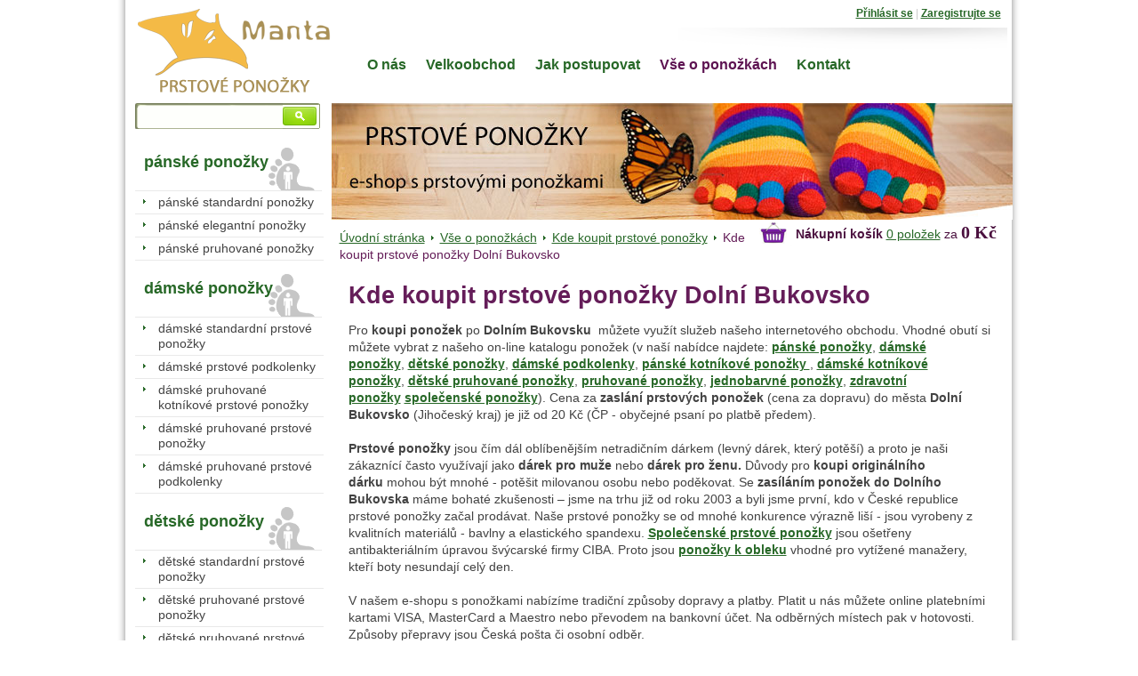

--- FILE ---
content_type: text/html
request_url: http://www.mantasocks.cz/web/vse-o-ponozkach/kde-koupit-prstove-ponozky/dolni-bukovsko.html
body_size: 5788
content:
	
<!DOCTYPE html PUBLIC "-//W3C//DTD XHTML 1.0 Strict//EN" "http://www.w3.org/TR/xhtml1/DTD/xhtml1-strict.dtd">
<html xmlns="http://www.w3.org/1999/xhtml" xml:lang="cs" lang="cs">
<head>
  <meta http-equiv="content-style-type" content="text/css" />
  <meta http-equiv="content-script-type" content="text/javascript" />
  <meta http-equiv="content-type" content="text/html; charset=utf-8" />
  <meta http-equiv="content-language" content="cs" />
  <meta name="robots" content="all" />
  <link href="/styly/classes.css" rel="stylesheet" type="text/css" media="all" />
  <link href="/styly/default.css" rel="stylesheet" type="text/css" media="all" />
  <link href="/styly/print.css" rel="stylesheet" type="text/css" media="print" />
  <link href="/web/styly/formvalidation.css" rel="stylesheet" type="text/css" media="screen" />
  <link rel="stylesheet" type="text/css" href="/web/highslide/highslide.css" />
  <meta name="keywords" content="Prstové ponožky" />
  <meta name="description" content="Prstové ponožky" />
  <meta name="author" content="NETservis s.r.o." />
  <script type="text/javascript" src="/web/scripts/ajax.js"></script> 
  <script type="text/javascript" src="/web/scripts/jquery-noajax.js"></script> 
  <script src="/web/scripts/definition.js" type="text/javascript"></script>
  <script type="text/javascript" src="/web/skripty.js"></script>
  <script type="text/javascript" src="/web/scripts/jquery.cycle.js"></script> 

  <script src="/web/admin/scripts/get.object.js" type="text/javascript" charset="utf-8"></script>
  <script src="/web/admin/scripts/function.js" type="text/javascript" charset="utf-8"></script>
  <script src="/web/admin/scripts/number.control.js" type="text/javascript" charset="utf-8"></script>
  <script src="/web/admin/scripts/value.control.js" type="text/javascript" charset="utf-8"></script>
    <script src="/web/scripts/antispambot.js" type="text/javascript" charset="utf-8"></script>
    <script src="/web/admin/scripts/ankety.js" type="text/javascript" charset="utf-8"></script>
  
  <script type="text/javascript" src="/web/scripts/highslide.js"></script>

  <title>Prstové ponožky</title><script type="text/javascript">
$(function() {
	 EnableFormValidator();
})
</script>
</head>
<body>
<div id="cont">
<div id="base">

<div id="head">
<p><a href="/" title="Úvodní stránka"><span title="Úvodní stránka"><br class="no" /></span></a></p>
</div><!-- /#head -->

<form action="/vyhledani.php" id="search" class="search" onsubmit="return returnVal()">

<script type="text/javascript">
/*<![CDATA[*/
function returnVal() {
  if(document.getElementById('f_hledane').value.length<3){
    alert('Prosím zadejte hledaný text.');
  return false;
  }
}
/*]]>*/
</script>

<fieldset>
  <input type="hidden" name="f_Act" value="Hledat" /><input name="f_hledane" id="f_hledane" class="pole" type="text" size="25" /><input name="f_ActSubmit" class="btn" type="image" title="Hledat" src="/img/sea7.png" />
</fieldset>
</form> 
<!-- NAVIGACE -->
<!-- NAVIGACE - END -->

<!-- TOP -->
<!-- TOP - END -->

<div id="main">
<div id="stred">
<div id="kosik">
<a href="/kosik.php"><img src="/img/kosik.png" alt="Košík" title="Košík" width="37" class="middle" height="32" /></a>
        <strong>Nákupní košík</strong> <a href="/kosik.php">0 položek</a> za <span class="cena">0 Kč</span>
</div><!-- /# -->
   

<p id="drobky"><a href="/web/">Úvodní stránka</a> <a href="/web/vse-o-ponozkach/">Vše o ponožkách</a> <a href="/web/vse-o-ponozkach/kde-koupit-prstove-ponozky/">Kde koupit prstové ponožky</a> <span>Kde koupit prstové ponožky Dolní Bukovsko</span></p>
<div id="plocha">
<!-- OBSAH -->
<h1 class="hlavni">Kde koupit prstové ponožky Dolní Bukovsko</h1>
<p>
	Pro&nbsp;<strong>koupi ponožek</strong>&nbsp;po&nbsp;<strong>Dolním Bukovsku</strong>&nbsp; můžete využít služeb našeho internetového obchodu. Vhodné obutí si můžete vybrat z našeho on-line katalogu ponožek (v naší nabídce najdete:&nbsp;<strong><a href="/panske-elegantni-ponozky/" title="pánské ponožky">pánské ponožky</a></strong>,&nbsp;<a href="/damske-pruhovane-kotnikove-prstove-ponozky/" title="dámské ponožky"><strong>dámské ponožky</strong></a>,&nbsp;<strong><a href="/detske-standardni-prstove-ponozky/" title="dětské ponožky">dětské ponožky</a></strong>, <strong><a href="/damske-pruhovane-prstove-podkolenky/" title="dámské podkolenky">dámské podkolenky</a></strong>,&nbsp;<strong><a href="/panske-kotnikove-zesilena-pata/" title="pánské kotníkové ponožky">pánské kotníkové ponožky </a></strong>,&nbsp;<strong><a href="/damske-pruhovane-kotnikove-prstove-ponozky/" title="dámské kotníkové ponožky">dámské kotníkové ponožky</a></strong>,&nbsp;<strong><a href="/detskedetske-pruhovane-prstove-ponozky-pruhovane-prstove-ponozky/" title="dětské pruhované ponožky">dětské pruhované ponožky</a></strong>, <strong><a href="/panske-pruhovane-ponozky/">pruhované ponožky</a></strong>,&nbsp;<a href="/damske-standardni-prstove-ponozky/" title="jednobarvné ponožky"><strong>jednobarvné ponožky</strong></a>,&nbsp;<strong><a href="/panske-elegantni-ponozky/">zdravotní ponožky</a></strong>&nbsp;<strong><a href="/panske-elegantni-ponozky/" title="společenské ponožky">společenské ponožky</a></strong>). Cena za&nbsp;<strong>zaslání prstových ponožek&nbsp;</strong>(cena za dopravu) do města&nbsp;<strong>Dolní Bukovsko</strong>&nbsp;(Jihočeský kraj) je již od 20 Kč (ČP - obyčejné psaní po platbě předem).<br />
	<br />
	<b>Prstové ponožky</b> jsou čím dál oblíbenějším netradičním dárkem (levný dárek, který potěší) a proto je naši zákaznící často využívají jako <strong>dárek pro muže</strong> nebo <strong>dárek pro ženu.</strong>&nbsp;Důvody pro&nbsp;<strong>koupi originálního dárku</strong>&nbsp;mohou být mnohé - potěšit milovanou osobu nebo poděkovat. Se&nbsp;<strong>zasíláním ponožek do Dolního Bukovska</strong>&nbsp;máme bohaté zkušenosti &ndash; jsme na trhu již od roku 2003 a byli jsme první, kdo v České republice prstové ponožky začal prodávat. Naše prstové ponožky se od mnohé konkurence výrazně liší - jsou vyrobeny z kvalitních materiálů - bavlny a elastického spandexu. <a href="/panske-elegantni-ponozky/"><strong>Společenské prstové ponožky</strong></a>&nbsp;jsou ošetřeny antibakteriálním úpravou švýcarské firmy CIBA. Proto jsou&nbsp;<a href="/panske-elegantni-ponozky/"><strong>ponožky k obleku</strong></a>&nbsp;vhodné pro vytížené manažery, kteří boty nesundají celý den.<br />
	<br />
	V našem e-shopu s ponožkami nabízíme tradiční způsoby dopravy a platby. Platit u nás můžete online platebními kartami VISA, MasterCard a Maestro nebo převodem na bankovní účet. Na odběrných místech pak v hotovosti. Způsoby přepravy jsou Česká pošta či osobní odběr.<br />
	<br />
	Věříme, že&nbsp;<strong>zasílání prstových ponožek po Dolním Bukovsku</strong>&nbsp;prostřednictvím našeho internetového obchodu pro Vás bude příjemné, a že splní svůj účel.</p>
<p>
	<strong>Prstové ponožky Dolní Bukovsko</strong>&nbsp; - ukázka sortimentu:</p>
<table class="vypis"><tr></tr><tr>			<td>
				<div class="pic">
					<a title="Pánské elegantní prstové ponožky - tmavě hnědá {PE04}" href="/panske-elegantni-prstove-ponozky-tmave-hneda.html"><img style="max-width: 175px; max-height: 234px;" title="Pánské elegantní prstové ponožky - tmavě hnědá" src="/download/img/produkty/s-12-panske-elegantni-prstove-ponozky-tmave-hneda.jpg" class="center" alt=""> </a></div>
				<h3>
					<a title="Pánské elegantní prstové ponožky - tmavě hnědá {PE04}" href="/panske-elegantni-prstove-ponozky-tmave-hneda.html">Pánské elegantní prstové ponožky - tmavě hnědá {PE04}</a></h3>
				<p>Pánské elegantní prstové ponožky - tmavě hnědá</p>
				<span class="cena">329.00 Kč</span>
				<a title="Koupit ponožky" href="/kosik.php?f_idproduct[12]=1&amp;action=add"><img width="93" height="21" title="Koupit online ponožky Pánské elegantní prstové ponožky - tmavě hnědá {PE04}" src="/img/koupit.png" alt="Koupit ponožky Pánské elegantní prstové ponožky - tmavě hnědá {PE04}"></a></td>
								<td>
				<div class="pic">
					<a title="dámské kotníkové prstové ponožky - pruhované, bílé-růžový proužek {DKP05B}" href="/damske-kotnikove-prstove-ponozky-pruhovane-bile-ruzovy-prouzek.html"><img style="max-width: 175px; max-height: 234px;" title="dámské kotníkové prstové ponožky - pruhované, bílé-růžový proužek {DKP05B}" src="/download/img/produkty/s-37-damske-kotnikove-prstove-ponozky-pruhovane-bile-ruzovy-prouzek.jpg" class="center" alt=""> </a></div>
				<h3>
					<a title="dámské kotníkové prstové ponožky - pruhované, bílé-růžový proužek {DKP05B}" href="/damske-kotnikove-prstove-ponozky-pruhovane-bile-ruzovy-prouzek.html">dámské kotníkové prstové ponožky - pruhované, bílé-růžový proužek {DKP05B}</a></h3>
				<p>materiál:  80 % bavlna, 20 % Spandex, pružný lem kolem kotníku, s patou, univ. velikost: 37-42 (4-8)</p>
				<span class="cena">299.00 Kč</span>
				<a title="Koupit ponožky" href="/kosik.php?f_idproduct[37]=1&amp;action=add"><img width="93" height="21" title="Koupit online ponožky dámské kotníkové prstové ponožky - pruhované, bílé-růžový proužek {DKP05B}" src="/img/koupit.png" alt="Koupit ponožky dámské kotníkové prstové ponožky - pruhované, bílé-růžový proužek {DKP05B}"></a></td>
								<td>
				<div class="pic">
					<a title="dámské kotníkové prstové ponožky - pruhované, bílé-zelený proužek {DKP03B}" href="/damske-kotnikove-prstove-ponozky-pruhovane-bile-zeleny-prouzek.html"><img style="max-width: 175px; max-height: 234px;" title="dámské kotníkové prstové ponožky - pruhované, bílé-zelený proužek {DKP03B}" src="/download/img/produkty/s-35-damske-kotnikove-prstove-ponozky-pruhovane-bile-zeleny-prouzek.jpg" class="center" alt=""> </a></div>
				<h3>
					<a title="dámské kotníkové prstové ponožky - pruhované, bílé-zelený proužek {DKP03B}" href="/damske-kotnikove-prstove-ponozky-pruhovane-bile-zeleny-prouzek.html">dámské kotníkové prstové ponožky - pruhované, bílé-zelený proužek {DKP03B}</a></h3>
				<p>materiál:  80 % bavlna, 20 % Spandex, pružný lem kolem kotníku, s patou, univ. velikost: 37-42 (4-8)</p>
				<span class="cena">299.00 Kč</span>
				<a title="Koupit ponožky" href="/kosik.php?f_idproduct[35]=1&amp;action=add"><img width="93" height="21" title="Koupit online ponožky dámské kotníkové prstové ponožky - pruhované, bílé-zelený proužek {DKP03B}" src="/img/koupit.png" alt="Koupit ponožky dámské kotníkové prstové ponožky - pruhované, bílé-zelený proužek {DKP03B}"></a></td>
					</tr></table><p>
	Narychlo vybíraný dárek může být někdy obtížné vybrat, ale jsme tu od toho, abychom také dokázali poradit. Proto jsme naši nabídku ponožek rozdělili dle různých kritérií:</p>
<p>
	<strong><a href="/panske-elegantni-ponozky/">Pro muže (pánské ponožky)</a></strong></p>
<ul>
	<li>
		<a href="/panske-elegantni-ponozky/">ponožky k obleku (společenské)</a></li>
	<li>
		<a href="/panske-standardni-ponozky/">ponožky na volný čas</a></li>
	<li>
		<a href="/panske-elegantni-ponozky/">sportovní ponožky</a></li>
	<li>
		<a href="/panske-kotnikove-zesilena-pata/">ponožky do sandálů</a></li>
	<li>
		<a href="/panske-elegantni-ponozky/">zdravotní ponožky (antibakteriální)</a></li>
</ul>
<p>
	<strong><a href="/damske-pruhovane-kotnikove-prstove-ponozky/">Ponožky pro ženy (dámské ponožky)</a></strong></p>
<ul>
	<li>
		<a href="/damske-pruhovane-kotnikove-prstove-ponozky/">kotníkové ponožky (ankle)</a></li>
	<li>
		<a href="/damske-standardni-prstove-ponozky/">standardní ponožky</a></li>
	<li>
		<a href="/damske-pruhovane-prstove-ponozky/">pruhované ponožky</a></li>
	<li>
		<a href="/damske-pruhovane-kotnikove-prstove-ponozky/">módní ponožky</a></li>
	<li>
		<a href="/damske-pruhovane-prstove-ponozky/">barevné ponožky</a></li>
	<li>
		<a href="/damske-pruhovane-prstove-podkolenky/">barevné podkolenky</a></li>
</ul>
<p>
	<strong><a href="/detskedetske-pruhovane-prstove-ponozky-pruhovane-prstove-ponozky/">Pro děti (dětské ponožky)</a></strong></p>
<ul>
	<li>
		<a href="/detskedetske-pruhovane-prstove-ponozky-pruhovane-prstove-ponozky/">pruhované ponožky</a></li>
	<li>
		<a href="/detske-pruhovane-prstove-podkolenky/">podkolenky</a></li>
</ul>
<table width="49%" style="float: left;"><tr></tr><tr>			<td width="130" align="left">
				<a href="/web/obrazek.php?id=32-26-11-2013.jpeg" title="Jana Břichnáčová" class="highslide" onclick="return hs.expand ( this, singleOptions)">
					<img src="/web/obrazek.php?id=32-26-11-2013-nahled.jpeg" title="Jana Břichnáčová" alt="Jana Břichnáčová">
				</a>
			</td>
			<td valign="top">
				<strong>Jana Břichnáčová</strong><br />
				<p>Telefon: 603 468 919</br>

E-mail: <a href="mailto:info@mantasocks.cz">info@mantasocks.cz</a></p>
			</td></tr></table><div class="div-form" style=" float: right; ">
<h3 style="margin-top: 0px;">Napište nám</h3>
<form id="form_1" class="formular" method="post" action="" enctype="multipart/form-data">
	<fieldset>
	<input type="hidden" name="f_datetim" value="1768743771" />
	<input type="hidden" name="formid" value="115" />
	<table cellspacing="0"  class="formik">
<tr><th>Jméno*:</th>
<td><input type="text" id="pole_21" name="pole_21" class="inputsirka validate[required]"  value="" />
</td></tr>
<tr><th>Email*:</th>
<td><input type="text" id="pole_23" name="pole_23" class="inputsirka validate[required,email]"  value="" />
</td></tr>
<tr><th>Telefon:</th>
<td><input type="text" id="pole_24" name="pole_24" class="inputsirka validate[optional]"  value="" />
</td></tr>
<tr><th>Text vzkazu*:</th>
<td><textarea id="pole_25" name="pole_25" cols="18" rows="4" class=" validate[required]" ></textarea>
</td></tr>
<tr>
<td></td><td><input type="submit" class="btn" value="Odeslat" /></td>
</tr><tr>
<td></td><td class="bold">* Takto označená pole je nutné vyplnit.</td>
</tr></table>
	</fieldset>
</form>
</div><!-- /OBSAH -->
</div><!-- /#plocha -->
</div><!-- /#stred -->



<div id="left">
<div id="menu">
<h3>pánské ponožky</h3>
<ul><li><a href="/panske-standardni-ponozky/" title="pánské standardní ponožky">pánské standardní ponožky</a></li> <li><a href="/panske-elegantni-ponozky/" title="pánské elegantní ponožky">pánské elegantní ponožky</a></li> <li><a href="/panske-pruhovane-ponozky/" title="pánské pruhované ponožky">pánské pruhované ponožky</a></li> </ul><h3>dámské ponožky</h3>
<ul><li><a href="/damske-standardni-prstove-ponozky/" title="dámské standardní prstové ponožky">dámské standardní prstové ponožky</a></li> <li><a href="/damske-prstove-podkolenky/" title="dámské prstové podkolenky">dámské prstové podkolenky</a></li> <li><a href="/damske-pruhovane-kotnikove-prstove-ponozky/" title="dámské pruhované kotníkové prstové ponožky">dámské pruhované kotníkové prstové ponožky</a></li> <li><a href="/damske-pruhovane-prstove-ponozky/" title="dámské pruhované prstové ponožky">dámské pruhované prstové ponožky</a></li> <li><a href="/damske-pruhovane-prstove-podkolenky/" title="dámské pruhované prstové podkolenky">dámské pruhované prstové podkolenky</a></li> </ul><h3>dětské ponožky</h3>
<ul><li><a href="/detske-standardni-prstove-ponozky/" title="dětské standardní prstové ponožky">dětské standardní prstové ponožky</a></li> <li><a href="/detskedetske-pruhovane-prstove-ponozky-pruhovane-prstove-ponozky/" title="dětské pruhované prstové ponožky">dětské pruhované prstové ponožky</a></li> <li><a href="/detske-pruhovane-prstove-podkolenky/" title="dětské pruhované prstové podkolenky">dětské pruhované prstové podkolenky</a></li> </ul><h3>ponožky podle druhu</h3>
<ul><li><a href="/kotnikove-ponozky/" title="kotníkové ponožky">kotníkové ponožky</a></li> <li><a href="/podkolenky/" title="podkolenky">podkolenky</a></li> </ul></div><!-- /#menu -->
<div class="box">
</div><!-- /# -->
<p class="center"><a href="http://www.gopay.cz" ><img src="/img/gopay_logo.png" alt="" title="" width="152" height="21" /></a></p>


</div><!-- /#left -->     


<div class="lomic clear"><br class="no" /></div>
</div><!-- /#main -->

<div id="nav">
<ul><li class="first"><a href="/web/o-nas/" title="O nás">O nás</a><ul><li class="first"><a href="/web/o-nas/aktuality/" title="Aktuality">Aktuality</a></li><li><a href="/web/o-nas/o-nasi-spolecnosti/" title="O naší společnosti">O naší společnosti</a></li><li><a href="/web/o-nas/provozni-doba/" title="Provozní doba">Provozní doba</a></li></ul></li><li><a href="/web/velkoobchod/" title="Velkoobchod">Velkoobchod</a></li><li><a href="/web/jak-postupovat/" title="Jak postupovat">Jak postupovat</a><ul><li class="first"><a href="/web/jak-postupovat/proces-objednavky/" title="Proces objednávky">Proces objednávky</a></li><li><a href="/web/jak-postupovat/platby/" title="Platby">Platby</a></li><li><a href="/web/jak-postupovat/reklamacni-rad/" title="Reklamační řád">Reklamační řád</a></li><li><a href="/web/jak-postupovat/ochrana-osobnich-udaju/" title="Ochrana osobních údajů">Ochrana osobních údajů</a></li><li><a href="/web/jak-postupovat/obchodni-podminky/" title="Obchodní podmínky">Obchodní podmínky</a></li></ul></li><li><a href="/web/vse-o-ponozkach/" class="aktivni" title="Vše o ponožkách">Vše o ponožkách</a><ul><li class="first"><a href="/web/vse-o-ponozkach/tabulka-velikosti-ponozek/" title="Tabulka velikostí ponožek">Tabulka velikostí ponožek</a></li><li><a href="/web/vse-o-ponozkach/udrzba-ponozek/" title="Údržba ponožek">Údržba ponožek</a></li><li><a href="/web/vse-o-ponozkach/prstove-podkolenky/" title="Prstové podkolenky">Prstové podkolenky</a></li><li><a href="/web/vse-o-ponozkach/kotnikove-ponozky/" title="Kotníkové ponožky">Kotníkové ponožky</a></li><li><a href="/web/vse-o-ponozkach/klasicke-ponozky/" title="Klasické ponožky">Klasické ponožky</a></li><li><a href="/web/vse-o-ponozkach/spolecenske-ponozky/" title="Společenské ponožky">Společenské ponožky</a></li><li><a href="/web/vse-o-ponozkach/zdravotni-ponozky/" title="Zdravotní ponožky">Zdravotní ponožky</a></li><li><a href="/web/vse-o-ponozkach/kde-koupit-prstove-ponozky/" class="aktivni" title="Kde koupit prstové ponožky">Kde koupit prstové ponožky</a></li><li><a href="/web/vse-o-ponozkach/prstove-podkolenky-1/" title="Prstové podkolenky">Prstové podkolenky</a></li><li><a href="/web/vse-o-ponozkach/panske-ponozky/" title="Pánské ponožky">Pánské ponožky</a></li></ul></li><li><a href="/web/kontakt/" title="Kontakt">Kontakt</a></li></ul></div>

<div id="topnav">
<a href="/login.php" id='loginLink'>Přihlásit se</a>   |   <a href="/registrace.php">Zaregistrujte se</a>
<form action="/login.php" id="login" class='loginX' method="post">
<fieldset>
<table cellspacing="0" cellpadding="0" border="0" id="logintable">
<tr>
<th>Jméno&nbsp;</th><td><input name="f_username" type="text" size="10" /></td>
</tr>
<tr>
<th>Heslo</th><td><input name="f_password" type="password" size="10" /></td>
</tr>
</table>
<p id="loginp"> <input name="f_" type="submit" value="Přihlásit se" class="btn" /></p>
</fieldset>
<p style="text-align: center;"><a href="/zapomenute_heslo.php" title="Zapomenuté heslo">Zapomenuté heslo</a></p>
</form>



<script type="text/javascript">
jQuery('#loginLink').click(function(e){
  e.preventDefault(e);
  if(jQuery('.loginX').is(":visible")){
    jQuery('.loginX').hide();
  } else {
    jQuery('.loginX').show();
  }
});
</script>



</div><!-- /# --> 

</div><!-- /#base -->
</div><!-- /#cont -->
<!--</div> /#cont -->
<div id="pata">
<div id="pata-in">
<p>
<a class="first"  href="/web/kontakt/" title="Kontakt">Kontakt</a>&nbsp;|&nbsp;<a href="/feeds/sitemap.xml"> Mapa stránek</a>    &nbsp;&nbsp;&nbsp;&nbsp;&nbsp;&nbsp;&nbsp;&nbsp;    <a href="http://www.netservis.cz">Webové stránky: NETservis s.r.o.</a></p>
</div><!-- /#pata -->
</div><!-- /#pata -->

<div id="toplistPosition">
  <a href="http://www.toplist.cz/stat/1598098"><script type="text/javascript">
  <!--
  document.write('<img src="http://toplist.cz/dot.asp?id=1598098&amp;http='+escape(document.referrer)+'&amp;t='+escape(document.title)+
  '&amp;wi='+escape(window.screen.width)+'&amp;he='+escape(window.screen.height)+'&amp;cd='+escape(window.screen.colorDepth)+'" width="1" height="1" border=0 alt="TOPlist" />'); 
  //--></script></a><span id='noscriptTag'><img src="http://toplist.cz/dot.asp?id=1598098" 
  alt="TOPlist" width="1" height="1" /></span>  
</div>

<script type="text/javascript">
  jQuery('#noscriptTag').hide(); //  #noscriptTag replaced noscript tag  
</script>
<script type="text/javascript">

  var _gaq = _gaq || [];
  var pluginUrl = 
 '//www.google-analytics.com/plugins/ga/inpage_linkid.js';
  _gaq.push(['_require', 'inpage_linkid', pluginUrl]);
  _gaq.push(['_setAccount', 'UA-45273185-2']);
  _gaq.push(['_trackPageview']);

  (function() {
    var ga = document.createElement('script'); ga.type = 'text/javascript'; ga.async = true;
    ga.src = ('https:' == document.location.protocol ? 'https://' : 'http://') + 'stats.g.doubleclick.net/dc.js';
    var s = document.getElementsByTagName('script')[0]; s.parentNode.insertBefore(ga, s);
  })();

</script>

<script type="text/javascript">

  var _gaq = _gaq || [];
  var pluginUrl = 
 '//www.google-analytics.com/plugins/ga/inpage_linkid.js';
_gaq.push(['_require', 'inpage_linkid', pluginUrl]);
  _gaq.push(['_setAccount', 'UA-45999269-1']);
  _gaq.push(['_trackPageview']);

  (function() {
    var ga = document.createElement('script'); ga.type = 'text/javascript'; ga.async = true;
    ga.src = ('https:' == document.location.protocol ? 'https://' : 'http://') + 'stats.g.doubleclick.net/dc.js';
    var s = document.getElementsByTagName('script')[0]; s.parentNode.insertBefore(ga, s);
  })();

</script>

  

 </body>
</html>


--- FILE ---
content_type: text/javascript
request_url: http://www.mantasocks.cz/web/admin/scripts/function.js
body_size: 2933
content:
// globalni nastaveni napovedy //
var globalShowHelp = true;

function getScroll( ) {
	if ( typeof( window.pageXOffset ) != 'undefined' ) 
		return{ x:window.pageXOffset, y: window.pageYOffset};
	else if( typeof( document.documentElement.scrollLeft ) != 'undefined' )
			return {x: document.documentElement.scrollLeft, y: document.documentElement.scrollTop };

	return {x: document.body.scrollLeft, y: document.body.scrollTop };
}

function setScroll( x, y ) {
	var pos = getScroll( );
	
	window.scrollBy( x - pos.x, y - pos.y );
	return;
}


function mouseCoords( ev ){
	try {
		if( ev.pageX || ev.pageY ) return {x:ev.pageX, y:ev.pageY};
		return {
			x:ev.clientX + document.body.scrollLeft - document.body.clientLeft,
			y:ev.clientY + document.body.scrollTop  - document.body.clientTop
		};
	} catch( e ) {
		return { x: 0, y: 0 };
	}
};

function objCoords( e ) {
	if( e.offsetHeight == 0 ) e = e.firstChild;
	if( e == null ) return {x: -1, y: -1, w: -1, h: -1 };

    var width = e.offsetWidth;
    var height = e.offsetHeight;
	if( e.x && e.y ) return {x:e.x, y:e.y, w:width, h:height};

	var left = 0;
    var top = 0;
    
    while( e ){
    	if( e.id != 'base' ) {
    		left += e.offsetLeft;
    		top += e.offsetTop;
    	}
        if( e.offsetParent ) e = e.offsetParent; else break;
        
    }

    left += e.offsetLeft;
    top += e.offsetTop;

    return {x:left, y:top, w:width, h:height};
}

function windowSize( ) {
	var winW = -1;
	var winH = -1;
	if(( parseInt(navigator.appVersion) > 3 ) && ( navigator.appName.indexOf("Microsoft") != -1 )) {
		winW = document.body.offsetWidth;
		winH = document.body.offsetHeight;
	} else {
		winW = window.innerWidth;
		winH = window.innerHeight;
	}

	return {w: winW - 20, h: winH - 20 };
}

function addMouseMove( f ) {
	if( navigator.appName.indexOf("Microsoft") != -1 ) {
		var oldmm = document.onmousemove;
		document.onmousemove = function( ev ) { f( ev ); if( oldmm ) oldmm( ev ); };
	} else {
		var oldmm = window.onmousemove;
		window.onmousemove = function( ev ) { f( ev ); if( oldmm ) oldmm( ev ); };
	}
}

function setMouseMove( f ) {
	if( navigator.appName.indexOf("Microsoft") != -1 ) {
		var oldmm = document.onmousemove;
		document.onmousemove = function( ev ) { f( ev ); if( oldmm ) oldmm( ev ); };
	} else {
		var oldmm = window.onmousemove;
		window.onmousemove = function( ev ) { f( ev ); if( oldmm ) oldmm( ev ); };
	}
	
	return oldmm;
}

function odkaz( kam, jmeno ) {
	var test = false;
	var odd = "?";
	
	var oddTst = kam.indexOf( "?" );
	if( oddTst > 0 ) odd = "&";

	if( typeof( jmeno ) == 'string' ) jmeno = window.top.frames[jmeno];
	if( !jmeno ) return true;
	
	jmeno.location = kam+odd+"setShowerHelp="+globalShowHelp;

	return false;
}


function novyokno( kam )
{
	return odkaz( kam, '' );
}



function novyoknobez( kam, sirka, vyska )
{
	var test = false;
	vyska = vyska * 1 + 20;
	
	test = ( ! window.open( kam, '_blank', 'toolbar=0,location=0,directories=0,menuBar=0,scrollbars=1,resizable=0,width='+sirka+',height='+vyska+',left=100,top=100' ) );
	return test;
}


// napoveda //
function showHelp( txt ) {
	if( typeof( window.top.obsah ) == 'undefined' ) return;
	window.top.obsah.showHelpInFrame( txt );
}

function setGlobalShowHelp( val )
{
	globalShowHelp = val;
	window.top.nadmenu.globalShowHelp = val;
	window.top.menu.globalShowHelp = val;
	window.top.hlavicka.globalShowHelp = val;
	window.top.obsah.globalShowHelp = val;
}


function showHelpInFrame( txt )
{
	if( globalShowHelp == true ) 
	{
		var f;
		
		if( f = getObj( "id-div-help" ) )
		{
			f.innerHTML = txt;
			f.style.display = '';
		}
	}
}


function hideHelp()
{
	if( typeof( window.top.obsah ) == 'undefined' ) return;
	window.top.obsah.hideHelpInFrame();
}


function hideHelpInFrame()
{
	var f;
	
	if( f = getObj( "id-div-help" ) )
	{
		f.innerHTML = '';
		f.style.display = 'none';
	}
}


// filemanager block //
var objectIDForFile = '';
var gInsertObjectIsImage = false;
var urlPrefix = '';
var actionIns = false;

function showFileManager( idReturnObject, insertObjectIsImage, urlPref, actIns ) {
    if( zakazFM ) {
        alert( 'Pokusili jste se vstoupit do části administrace, kam bohužel nemáte povolený přístup.' );
        return ;
    }

    objectIDForFile = idReturnObject;
	 actionIns = actIns;
	 
	 if( insertObjectIsImage != true ) insertObjectIsImage = false;
	 gInsertObjectIsImage = insertObjectIsImage;
	 
	 if( !urlPref ) urlPref = '';
	 urlPrefix = urlPref;
	 	 
	 window.open( '/web/admin/FileManager/index.php', 'filemanager', 'toolbar=0,location=0,directories=0,menuBar=0,scrollbars=yes,resizable=1,width=780,height=475,left=100,top=100' );
}

function showFileManagerFld( idReturnObject, fld ) {
    if( zakazFM ) {
        alert( 'Pokusili jste se vstoupit do části administrace, kam bohužel nemáte povolený přístup.' );
        return ;
    }
	 objectIDForFile = idReturnObject;
	 actionIns = false;
	 gInsertObjectIsImage = false;
	 urlPrefix = '';
	 	 
	 window.open( '/web/admin/FileManager/index2.php?fld=' + fld, 'filemanager', 'toolbar=0,location=0,directories=0,menuBar=0,scrollbars=yes,resizable=1,width=780,height=475,left=100,top=100' );
}

function showFileManagerCF( idReturnObject ) {
    if( zakazFM ) {
        alert( 'Pokusili jste se vstoupit do části administrace, kam bohužel nemáte povolený přístup.' );
        return ;
    }
	 objectIDForFile = idReturnObject;
	 actionIns = false;
	 gInsertObjectIsImage = false;
	 urlPrefix = '';
	 	 
	 window.open( '/web/admin/FileManager/index.php?cf', 'filemanager', 'toolbar=0,location=0,directories=0,menuBar=0,scrollbars=yes,resizable=1,width=780,height=475,left=100,top=100' );
}

function loadFileFromFilemanager( file )
{
	var o = objectIDForFile;
	if( typeof( o ) == 'string' ) o = getObj( o );
	if( !o ) return ;
	if( typeof( o.value ) == 'undefined' ) return ;

	var out;
		out = file;
		if( gInsertObjectIsImage == true ) out = '<img src="/' + file + '" class="img" alt="" />';
			else out = urlPrefix + out;
		
		o.value = ( actionIns ? o.value : '' ) + out;
		if( typeof( o.onchange ) == 'function' ) o.onchange();

		if( typeof( objectIDForFile ) == 'string' ) {
			var img = objectIDForFile.replace( "Txt", "IMG" );
		if( gInsertObjectIsImage == true ) if( o = getObj( img )) {
			out = globalROOT+file;
			out = '<img src="/' + file + '" class="img" alt="" />';
			
			if( o.src ) o.src = out;
		}
		}
		//alert( typeof( OnUrlChange ) );
		if( typeof( OnUrlChange ) == "function" ) OnUrlChange();
		if( typeof( UpdatePreview ) == "function" ) UpdatePreview();
	
	window.focus();
}

function setDisplay( obj, test )
{
	var dis = '';
	if( test != false ) 
	{
		test = true;
		dis = "none";
	}
	
	var o;
	o = getObj( obj )
	
	if( o != false )
	{
		o.style.display = dis;
	}
}

function getElementsByClassName( classname, node ) {
	if(!node) node = document.getElementsByTagName("body")[0];
	var a = [];
	var re = new RegExp('\\b' + classname + '\\b');
	var els = node.getElementsByTagName("*");
	for( var i = 0, j = els.length; i < j; i++ )
		if( re.test( els[i].className )) a.push( els[i] );
	return a;
}

//************ FUNKCE PRO PRACI SE SELEKTEM ***************************************//
function selectSelOpt( obj, val )			
{	
	if( obj == null ) return cnt;
	
	for( var i = 0; i < obj.options.length; i++ )		
	{	
		if( obj.options[i].value == val )
		{
			obj.options[i].selected = true;
			break;
		}	
	}	
}

function selectDeleteOpt( obj )			
{	
	if( obj == null ) return cnt;
	
	for( var i = 0; i < obj.options.length; i++ )		
	{	
		if( obj.options[i].selected == true ) obj.options[i]=null;	
	}	
}
  	
function selectAddOpt( obj, value, text )  
{	
	if( obj == null ) return cnt;
	
	var no = new Option();	
		no.value = value;    
		no.text = text; 
	
	obj.options[obj.options.length] = no; 
}

// hleda shodu podle hodnoty value //
function selectExistsOpt( box, val )
{
	if( box == null ) return true;
	if( box.options == null ) return false;
	if( box.options.length == null ) return false;
	
	for( var i = 0; i < box.options.length; i++ )  	
	{ 
		if( box.options[i].value == val )
		{	
			return true;
			break;
		}    
	}	
	
	return false;
}


function selectCountOpt( box )
{
	var cnt = 0;
	
	if( box == null ) return cnt;
	if( box.options == null ) return cnt;
	if( box.options.length == null ) return cnt;
	
	for( var i = 0; i < box.options.length; i++ )  	
	{ 
		cnt++;  
	}	
	
	return cnt;
}

function selectMove( fbox, tbox )  
{	
	if( fbox == null ) return false;
	if( tbox == null ) return false;
	if( fbox.options == null ) return false;
	if( fbox.options.length == null ) return false;
	
	for( var i=0; i < fbox.options.length; i++ )  	
	{  
		if( fbox.options[i].selected && fbox.options[i].value != "" )  
		{   
			if( fbox.options[i].value == "0" ) continue;	
			
			if( selectExistsOpt( tbox, fbox.options[i].value ) == false )
			{
				var no = new Option();	
				no.value = fbox.options[i].value;    
				no.text = fbox.options[i].text; 
				tbox.options[tbox.options.length] = no; 
			}
		} 
	} 
}


function selectClear( box ) 
{ 	
	if( box == null ) return false;
	if( box.options == null ) return false;
	if( box.options.length == null ) return false;
	
	for( var i=0; i < box.options.length; i++ )  	
	{ 
		box.options[i]=null;	
		i--;    
	}	
}


function selectMove2( box ) 
{ 	
	if( box == null ) return false;
	if( box.options == null ) return false;
	if( box.options.length == null ) return false;
	
	for( var i=0; i < box.options.length; i++ )  	
	{ 
		if( box.options[i].selected && box.options[i].value != "" )  
		{	
			box.options[i]=null;	
			i--; 
		}   
	}	
}


function selectFind( box )  		
{ 	
	if( box == null ) return false;
	if( box.options == null ) return false;
	if( box.options.length == null ) return false;
	
	for( i=0; i < box.options.length; i++ )
	{		
		box.options[i].selected = true;
	} 
}


function selectUnFind( box )  		
{ 	
	if( box == null ) return false;
	if( box.options == null ) return false;
	if( box.options.length == null ) return false;
	
	for( i=0; i < box.options.length; i++ )
	{		
		box.options[i].selected = '';
	} 
}


function selectReturnOptionsAsString( box, odd )
{
	if( odd == null ) odd = ",";
	
	var out = "";
	var tmpodd = "";
	
	if( box == null ) return false;
	if( box.options == null ) return false;
	if( box.options.length == null ) return false;
	
	for( var i = 0; i < box.options.length; i++ )  	
	{ 
		out+= tmpodd+box.options[i].value;  
		tmpodd = odd;
	}	
	
	return out;
}


function selectIstEmpty( box )
{
	if( box == null ) return true;
	if( box.options == null ) return true;
	if( box.options.length == null ) return true;
	
	for( i=0; i<box.options.length; i++ )
	{		
		return false;
		break;
	} 
	
	return true;
}

function selectIsNotEmpty( box )
{
	return ! selectIstEmpty( box );
}
//************ KONEC FUNKCI PRO PRACI SE SELEKTEM *********************************//